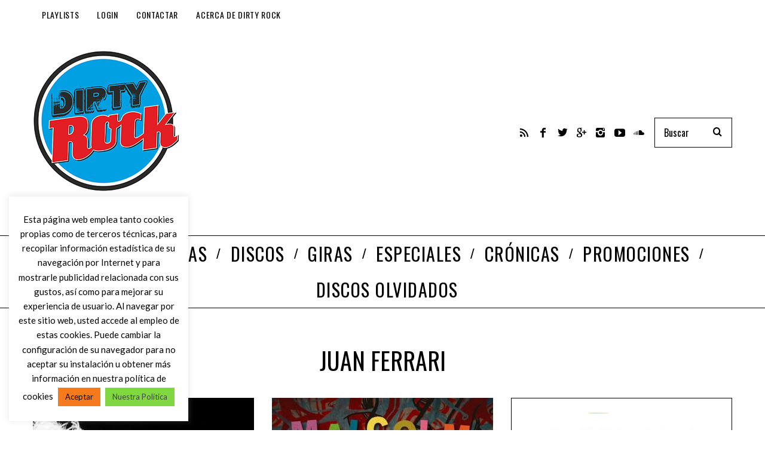

--- FILE ---
content_type: text/html; charset=utf-8
request_url: https://www.google.com/recaptcha/api2/anchor?ar=1&k=6LcyHYYUAAAAABTHQvTWlI1U7nNWfMrolwkxNl3V&co=aHR0cHM6Ly93d3cuZGlydHlyb2NrLmluZm86NDQz&hl=en&v=PoyoqOPhxBO7pBk68S4YbpHZ&size=invisible&anchor-ms=20000&execute-ms=30000&cb=y9e82qam7n2l
body_size: 48946
content:
<!DOCTYPE HTML><html dir="ltr" lang="en"><head><meta http-equiv="Content-Type" content="text/html; charset=UTF-8">
<meta http-equiv="X-UA-Compatible" content="IE=edge">
<title>reCAPTCHA</title>
<style type="text/css">
/* cyrillic-ext */
@font-face {
  font-family: 'Roboto';
  font-style: normal;
  font-weight: 400;
  font-stretch: 100%;
  src: url(//fonts.gstatic.com/s/roboto/v48/KFO7CnqEu92Fr1ME7kSn66aGLdTylUAMa3GUBHMdazTgWw.woff2) format('woff2');
  unicode-range: U+0460-052F, U+1C80-1C8A, U+20B4, U+2DE0-2DFF, U+A640-A69F, U+FE2E-FE2F;
}
/* cyrillic */
@font-face {
  font-family: 'Roboto';
  font-style: normal;
  font-weight: 400;
  font-stretch: 100%;
  src: url(//fonts.gstatic.com/s/roboto/v48/KFO7CnqEu92Fr1ME7kSn66aGLdTylUAMa3iUBHMdazTgWw.woff2) format('woff2');
  unicode-range: U+0301, U+0400-045F, U+0490-0491, U+04B0-04B1, U+2116;
}
/* greek-ext */
@font-face {
  font-family: 'Roboto';
  font-style: normal;
  font-weight: 400;
  font-stretch: 100%;
  src: url(//fonts.gstatic.com/s/roboto/v48/KFO7CnqEu92Fr1ME7kSn66aGLdTylUAMa3CUBHMdazTgWw.woff2) format('woff2');
  unicode-range: U+1F00-1FFF;
}
/* greek */
@font-face {
  font-family: 'Roboto';
  font-style: normal;
  font-weight: 400;
  font-stretch: 100%;
  src: url(//fonts.gstatic.com/s/roboto/v48/KFO7CnqEu92Fr1ME7kSn66aGLdTylUAMa3-UBHMdazTgWw.woff2) format('woff2');
  unicode-range: U+0370-0377, U+037A-037F, U+0384-038A, U+038C, U+038E-03A1, U+03A3-03FF;
}
/* math */
@font-face {
  font-family: 'Roboto';
  font-style: normal;
  font-weight: 400;
  font-stretch: 100%;
  src: url(//fonts.gstatic.com/s/roboto/v48/KFO7CnqEu92Fr1ME7kSn66aGLdTylUAMawCUBHMdazTgWw.woff2) format('woff2');
  unicode-range: U+0302-0303, U+0305, U+0307-0308, U+0310, U+0312, U+0315, U+031A, U+0326-0327, U+032C, U+032F-0330, U+0332-0333, U+0338, U+033A, U+0346, U+034D, U+0391-03A1, U+03A3-03A9, U+03B1-03C9, U+03D1, U+03D5-03D6, U+03F0-03F1, U+03F4-03F5, U+2016-2017, U+2034-2038, U+203C, U+2040, U+2043, U+2047, U+2050, U+2057, U+205F, U+2070-2071, U+2074-208E, U+2090-209C, U+20D0-20DC, U+20E1, U+20E5-20EF, U+2100-2112, U+2114-2115, U+2117-2121, U+2123-214F, U+2190, U+2192, U+2194-21AE, U+21B0-21E5, U+21F1-21F2, U+21F4-2211, U+2213-2214, U+2216-22FF, U+2308-230B, U+2310, U+2319, U+231C-2321, U+2336-237A, U+237C, U+2395, U+239B-23B7, U+23D0, U+23DC-23E1, U+2474-2475, U+25AF, U+25B3, U+25B7, U+25BD, U+25C1, U+25CA, U+25CC, U+25FB, U+266D-266F, U+27C0-27FF, U+2900-2AFF, U+2B0E-2B11, U+2B30-2B4C, U+2BFE, U+3030, U+FF5B, U+FF5D, U+1D400-1D7FF, U+1EE00-1EEFF;
}
/* symbols */
@font-face {
  font-family: 'Roboto';
  font-style: normal;
  font-weight: 400;
  font-stretch: 100%;
  src: url(//fonts.gstatic.com/s/roboto/v48/KFO7CnqEu92Fr1ME7kSn66aGLdTylUAMaxKUBHMdazTgWw.woff2) format('woff2');
  unicode-range: U+0001-000C, U+000E-001F, U+007F-009F, U+20DD-20E0, U+20E2-20E4, U+2150-218F, U+2190, U+2192, U+2194-2199, U+21AF, U+21E6-21F0, U+21F3, U+2218-2219, U+2299, U+22C4-22C6, U+2300-243F, U+2440-244A, U+2460-24FF, U+25A0-27BF, U+2800-28FF, U+2921-2922, U+2981, U+29BF, U+29EB, U+2B00-2BFF, U+4DC0-4DFF, U+FFF9-FFFB, U+10140-1018E, U+10190-1019C, U+101A0, U+101D0-101FD, U+102E0-102FB, U+10E60-10E7E, U+1D2C0-1D2D3, U+1D2E0-1D37F, U+1F000-1F0FF, U+1F100-1F1AD, U+1F1E6-1F1FF, U+1F30D-1F30F, U+1F315, U+1F31C, U+1F31E, U+1F320-1F32C, U+1F336, U+1F378, U+1F37D, U+1F382, U+1F393-1F39F, U+1F3A7-1F3A8, U+1F3AC-1F3AF, U+1F3C2, U+1F3C4-1F3C6, U+1F3CA-1F3CE, U+1F3D4-1F3E0, U+1F3ED, U+1F3F1-1F3F3, U+1F3F5-1F3F7, U+1F408, U+1F415, U+1F41F, U+1F426, U+1F43F, U+1F441-1F442, U+1F444, U+1F446-1F449, U+1F44C-1F44E, U+1F453, U+1F46A, U+1F47D, U+1F4A3, U+1F4B0, U+1F4B3, U+1F4B9, U+1F4BB, U+1F4BF, U+1F4C8-1F4CB, U+1F4D6, U+1F4DA, U+1F4DF, U+1F4E3-1F4E6, U+1F4EA-1F4ED, U+1F4F7, U+1F4F9-1F4FB, U+1F4FD-1F4FE, U+1F503, U+1F507-1F50B, U+1F50D, U+1F512-1F513, U+1F53E-1F54A, U+1F54F-1F5FA, U+1F610, U+1F650-1F67F, U+1F687, U+1F68D, U+1F691, U+1F694, U+1F698, U+1F6AD, U+1F6B2, U+1F6B9-1F6BA, U+1F6BC, U+1F6C6-1F6CF, U+1F6D3-1F6D7, U+1F6E0-1F6EA, U+1F6F0-1F6F3, U+1F6F7-1F6FC, U+1F700-1F7FF, U+1F800-1F80B, U+1F810-1F847, U+1F850-1F859, U+1F860-1F887, U+1F890-1F8AD, U+1F8B0-1F8BB, U+1F8C0-1F8C1, U+1F900-1F90B, U+1F93B, U+1F946, U+1F984, U+1F996, U+1F9E9, U+1FA00-1FA6F, U+1FA70-1FA7C, U+1FA80-1FA89, U+1FA8F-1FAC6, U+1FACE-1FADC, U+1FADF-1FAE9, U+1FAF0-1FAF8, U+1FB00-1FBFF;
}
/* vietnamese */
@font-face {
  font-family: 'Roboto';
  font-style: normal;
  font-weight: 400;
  font-stretch: 100%;
  src: url(//fonts.gstatic.com/s/roboto/v48/KFO7CnqEu92Fr1ME7kSn66aGLdTylUAMa3OUBHMdazTgWw.woff2) format('woff2');
  unicode-range: U+0102-0103, U+0110-0111, U+0128-0129, U+0168-0169, U+01A0-01A1, U+01AF-01B0, U+0300-0301, U+0303-0304, U+0308-0309, U+0323, U+0329, U+1EA0-1EF9, U+20AB;
}
/* latin-ext */
@font-face {
  font-family: 'Roboto';
  font-style: normal;
  font-weight: 400;
  font-stretch: 100%;
  src: url(//fonts.gstatic.com/s/roboto/v48/KFO7CnqEu92Fr1ME7kSn66aGLdTylUAMa3KUBHMdazTgWw.woff2) format('woff2');
  unicode-range: U+0100-02BA, U+02BD-02C5, U+02C7-02CC, U+02CE-02D7, U+02DD-02FF, U+0304, U+0308, U+0329, U+1D00-1DBF, U+1E00-1E9F, U+1EF2-1EFF, U+2020, U+20A0-20AB, U+20AD-20C0, U+2113, U+2C60-2C7F, U+A720-A7FF;
}
/* latin */
@font-face {
  font-family: 'Roboto';
  font-style: normal;
  font-weight: 400;
  font-stretch: 100%;
  src: url(//fonts.gstatic.com/s/roboto/v48/KFO7CnqEu92Fr1ME7kSn66aGLdTylUAMa3yUBHMdazQ.woff2) format('woff2');
  unicode-range: U+0000-00FF, U+0131, U+0152-0153, U+02BB-02BC, U+02C6, U+02DA, U+02DC, U+0304, U+0308, U+0329, U+2000-206F, U+20AC, U+2122, U+2191, U+2193, U+2212, U+2215, U+FEFF, U+FFFD;
}
/* cyrillic-ext */
@font-face {
  font-family: 'Roboto';
  font-style: normal;
  font-weight: 500;
  font-stretch: 100%;
  src: url(//fonts.gstatic.com/s/roboto/v48/KFO7CnqEu92Fr1ME7kSn66aGLdTylUAMa3GUBHMdazTgWw.woff2) format('woff2');
  unicode-range: U+0460-052F, U+1C80-1C8A, U+20B4, U+2DE0-2DFF, U+A640-A69F, U+FE2E-FE2F;
}
/* cyrillic */
@font-face {
  font-family: 'Roboto';
  font-style: normal;
  font-weight: 500;
  font-stretch: 100%;
  src: url(//fonts.gstatic.com/s/roboto/v48/KFO7CnqEu92Fr1ME7kSn66aGLdTylUAMa3iUBHMdazTgWw.woff2) format('woff2');
  unicode-range: U+0301, U+0400-045F, U+0490-0491, U+04B0-04B1, U+2116;
}
/* greek-ext */
@font-face {
  font-family: 'Roboto';
  font-style: normal;
  font-weight: 500;
  font-stretch: 100%;
  src: url(//fonts.gstatic.com/s/roboto/v48/KFO7CnqEu92Fr1ME7kSn66aGLdTylUAMa3CUBHMdazTgWw.woff2) format('woff2');
  unicode-range: U+1F00-1FFF;
}
/* greek */
@font-face {
  font-family: 'Roboto';
  font-style: normal;
  font-weight: 500;
  font-stretch: 100%;
  src: url(//fonts.gstatic.com/s/roboto/v48/KFO7CnqEu92Fr1ME7kSn66aGLdTylUAMa3-UBHMdazTgWw.woff2) format('woff2');
  unicode-range: U+0370-0377, U+037A-037F, U+0384-038A, U+038C, U+038E-03A1, U+03A3-03FF;
}
/* math */
@font-face {
  font-family: 'Roboto';
  font-style: normal;
  font-weight: 500;
  font-stretch: 100%;
  src: url(//fonts.gstatic.com/s/roboto/v48/KFO7CnqEu92Fr1ME7kSn66aGLdTylUAMawCUBHMdazTgWw.woff2) format('woff2');
  unicode-range: U+0302-0303, U+0305, U+0307-0308, U+0310, U+0312, U+0315, U+031A, U+0326-0327, U+032C, U+032F-0330, U+0332-0333, U+0338, U+033A, U+0346, U+034D, U+0391-03A1, U+03A3-03A9, U+03B1-03C9, U+03D1, U+03D5-03D6, U+03F0-03F1, U+03F4-03F5, U+2016-2017, U+2034-2038, U+203C, U+2040, U+2043, U+2047, U+2050, U+2057, U+205F, U+2070-2071, U+2074-208E, U+2090-209C, U+20D0-20DC, U+20E1, U+20E5-20EF, U+2100-2112, U+2114-2115, U+2117-2121, U+2123-214F, U+2190, U+2192, U+2194-21AE, U+21B0-21E5, U+21F1-21F2, U+21F4-2211, U+2213-2214, U+2216-22FF, U+2308-230B, U+2310, U+2319, U+231C-2321, U+2336-237A, U+237C, U+2395, U+239B-23B7, U+23D0, U+23DC-23E1, U+2474-2475, U+25AF, U+25B3, U+25B7, U+25BD, U+25C1, U+25CA, U+25CC, U+25FB, U+266D-266F, U+27C0-27FF, U+2900-2AFF, U+2B0E-2B11, U+2B30-2B4C, U+2BFE, U+3030, U+FF5B, U+FF5D, U+1D400-1D7FF, U+1EE00-1EEFF;
}
/* symbols */
@font-face {
  font-family: 'Roboto';
  font-style: normal;
  font-weight: 500;
  font-stretch: 100%;
  src: url(//fonts.gstatic.com/s/roboto/v48/KFO7CnqEu92Fr1ME7kSn66aGLdTylUAMaxKUBHMdazTgWw.woff2) format('woff2');
  unicode-range: U+0001-000C, U+000E-001F, U+007F-009F, U+20DD-20E0, U+20E2-20E4, U+2150-218F, U+2190, U+2192, U+2194-2199, U+21AF, U+21E6-21F0, U+21F3, U+2218-2219, U+2299, U+22C4-22C6, U+2300-243F, U+2440-244A, U+2460-24FF, U+25A0-27BF, U+2800-28FF, U+2921-2922, U+2981, U+29BF, U+29EB, U+2B00-2BFF, U+4DC0-4DFF, U+FFF9-FFFB, U+10140-1018E, U+10190-1019C, U+101A0, U+101D0-101FD, U+102E0-102FB, U+10E60-10E7E, U+1D2C0-1D2D3, U+1D2E0-1D37F, U+1F000-1F0FF, U+1F100-1F1AD, U+1F1E6-1F1FF, U+1F30D-1F30F, U+1F315, U+1F31C, U+1F31E, U+1F320-1F32C, U+1F336, U+1F378, U+1F37D, U+1F382, U+1F393-1F39F, U+1F3A7-1F3A8, U+1F3AC-1F3AF, U+1F3C2, U+1F3C4-1F3C6, U+1F3CA-1F3CE, U+1F3D4-1F3E0, U+1F3ED, U+1F3F1-1F3F3, U+1F3F5-1F3F7, U+1F408, U+1F415, U+1F41F, U+1F426, U+1F43F, U+1F441-1F442, U+1F444, U+1F446-1F449, U+1F44C-1F44E, U+1F453, U+1F46A, U+1F47D, U+1F4A3, U+1F4B0, U+1F4B3, U+1F4B9, U+1F4BB, U+1F4BF, U+1F4C8-1F4CB, U+1F4D6, U+1F4DA, U+1F4DF, U+1F4E3-1F4E6, U+1F4EA-1F4ED, U+1F4F7, U+1F4F9-1F4FB, U+1F4FD-1F4FE, U+1F503, U+1F507-1F50B, U+1F50D, U+1F512-1F513, U+1F53E-1F54A, U+1F54F-1F5FA, U+1F610, U+1F650-1F67F, U+1F687, U+1F68D, U+1F691, U+1F694, U+1F698, U+1F6AD, U+1F6B2, U+1F6B9-1F6BA, U+1F6BC, U+1F6C6-1F6CF, U+1F6D3-1F6D7, U+1F6E0-1F6EA, U+1F6F0-1F6F3, U+1F6F7-1F6FC, U+1F700-1F7FF, U+1F800-1F80B, U+1F810-1F847, U+1F850-1F859, U+1F860-1F887, U+1F890-1F8AD, U+1F8B0-1F8BB, U+1F8C0-1F8C1, U+1F900-1F90B, U+1F93B, U+1F946, U+1F984, U+1F996, U+1F9E9, U+1FA00-1FA6F, U+1FA70-1FA7C, U+1FA80-1FA89, U+1FA8F-1FAC6, U+1FACE-1FADC, U+1FADF-1FAE9, U+1FAF0-1FAF8, U+1FB00-1FBFF;
}
/* vietnamese */
@font-face {
  font-family: 'Roboto';
  font-style: normal;
  font-weight: 500;
  font-stretch: 100%;
  src: url(//fonts.gstatic.com/s/roboto/v48/KFO7CnqEu92Fr1ME7kSn66aGLdTylUAMa3OUBHMdazTgWw.woff2) format('woff2');
  unicode-range: U+0102-0103, U+0110-0111, U+0128-0129, U+0168-0169, U+01A0-01A1, U+01AF-01B0, U+0300-0301, U+0303-0304, U+0308-0309, U+0323, U+0329, U+1EA0-1EF9, U+20AB;
}
/* latin-ext */
@font-face {
  font-family: 'Roboto';
  font-style: normal;
  font-weight: 500;
  font-stretch: 100%;
  src: url(//fonts.gstatic.com/s/roboto/v48/KFO7CnqEu92Fr1ME7kSn66aGLdTylUAMa3KUBHMdazTgWw.woff2) format('woff2');
  unicode-range: U+0100-02BA, U+02BD-02C5, U+02C7-02CC, U+02CE-02D7, U+02DD-02FF, U+0304, U+0308, U+0329, U+1D00-1DBF, U+1E00-1E9F, U+1EF2-1EFF, U+2020, U+20A0-20AB, U+20AD-20C0, U+2113, U+2C60-2C7F, U+A720-A7FF;
}
/* latin */
@font-face {
  font-family: 'Roboto';
  font-style: normal;
  font-weight: 500;
  font-stretch: 100%;
  src: url(//fonts.gstatic.com/s/roboto/v48/KFO7CnqEu92Fr1ME7kSn66aGLdTylUAMa3yUBHMdazQ.woff2) format('woff2');
  unicode-range: U+0000-00FF, U+0131, U+0152-0153, U+02BB-02BC, U+02C6, U+02DA, U+02DC, U+0304, U+0308, U+0329, U+2000-206F, U+20AC, U+2122, U+2191, U+2193, U+2212, U+2215, U+FEFF, U+FFFD;
}
/* cyrillic-ext */
@font-face {
  font-family: 'Roboto';
  font-style: normal;
  font-weight: 900;
  font-stretch: 100%;
  src: url(//fonts.gstatic.com/s/roboto/v48/KFO7CnqEu92Fr1ME7kSn66aGLdTylUAMa3GUBHMdazTgWw.woff2) format('woff2');
  unicode-range: U+0460-052F, U+1C80-1C8A, U+20B4, U+2DE0-2DFF, U+A640-A69F, U+FE2E-FE2F;
}
/* cyrillic */
@font-face {
  font-family: 'Roboto';
  font-style: normal;
  font-weight: 900;
  font-stretch: 100%;
  src: url(//fonts.gstatic.com/s/roboto/v48/KFO7CnqEu92Fr1ME7kSn66aGLdTylUAMa3iUBHMdazTgWw.woff2) format('woff2');
  unicode-range: U+0301, U+0400-045F, U+0490-0491, U+04B0-04B1, U+2116;
}
/* greek-ext */
@font-face {
  font-family: 'Roboto';
  font-style: normal;
  font-weight: 900;
  font-stretch: 100%;
  src: url(//fonts.gstatic.com/s/roboto/v48/KFO7CnqEu92Fr1ME7kSn66aGLdTylUAMa3CUBHMdazTgWw.woff2) format('woff2');
  unicode-range: U+1F00-1FFF;
}
/* greek */
@font-face {
  font-family: 'Roboto';
  font-style: normal;
  font-weight: 900;
  font-stretch: 100%;
  src: url(//fonts.gstatic.com/s/roboto/v48/KFO7CnqEu92Fr1ME7kSn66aGLdTylUAMa3-UBHMdazTgWw.woff2) format('woff2');
  unicode-range: U+0370-0377, U+037A-037F, U+0384-038A, U+038C, U+038E-03A1, U+03A3-03FF;
}
/* math */
@font-face {
  font-family: 'Roboto';
  font-style: normal;
  font-weight: 900;
  font-stretch: 100%;
  src: url(//fonts.gstatic.com/s/roboto/v48/KFO7CnqEu92Fr1ME7kSn66aGLdTylUAMawCUBHMdazTgWw.woff2) format('woff2');
  unicode-range: U+0302-0303, U+0305, U+0307-0308, U+0310, U+0312, U+0315, U+031A, U+0326-0327, U+032C, U+032F-0330, U+0332-0333, U+0338, U+033A, U+0346, U+034D, U+0391-03A1, U+03A3-03A9, U+03B1-03C9, U+03D1, U+03D5-03D6, U+03F0-03F1, U+03F4-03F5, U+2016-2017, U+2034-2038, U+203C, U+2040, U+2043, U+2047, U+2050, U+2057, U+205F, U+2070-2071, U+2074-208E, U+2090-209C, U+20D0-20DC, U+20E1, U+20E5-20EF, U+2100-2112, U+2114-2115, U+2117-2121, U+2123-214F, U+2190, U+2192, U+2194-21AE, U+21B0-21E5, U+21F1-21F2, U+21F4-2211, U+2213-2214, U+2216-22FF, U+2308-230B, U+2310, U+2319, U+231C-2321, U+2336-237A, U+237C, U+2395, U+239B-23B7, U+23D0, U+23DC-23E1, U+2474-2475, U+25AF, U+25B3, U+25B7, U+25BD, U+25C1, U+25CA, U+25CC, U+25FB, U+266D-266F, U+27C0-27FF, U+2900-2AFF, U+2B0E-2B11, U+2B30-2B4C, U+2BFE, U+3030, U+FF5B, U+FF5D, U+1D400-1D7FF, U+1EE00-1EEFF;
}
/* symbols */
@font-face {
  font-family: 'Roboto';
  font-style: normal;
  font-weight: 900;
  font-stretch: 100%;
  src: url(//fonts.gstatic.com/s/roboto/v48/KFO7CnqEu92Fr1ME7kSn66aGLdTylUAMaxKUBHMdazTgWw.woff2) format('woff2');
  unicode-range: U+0001-000C, U+000E-001F, U+007F-009F, U+20DD-20E0, U+20E2-20E4, U+2150-218F, U+2190, U+2192, U+2194-2199, U+21AF, U+21E6-21F0, U+21F3, U+2218-2219, U+2299, U+22C4-22C6, U+2300-243F, U+2440-244A, U+2460-24FF, U+25A0-27BF, U+2800-28FF, U+2921-2922, U+2981, U+29BF, U+29EB, U+2B00-2BFF, U+4DC0-4DFF, U+FFF9-FFFB, U+10140-1018E, U+10190-1019C, U+101A0, U+101D0-101FD, U+102E0-102FB, U+10E60-10E7E, U+1D2C0-1D2D3, U+1D2E0-1D37F, U+1F000-1F0FF, U+1F100-1F1AD, U+1F1E6-1F1FF, U+1F30D-1F30F, U+1F315, U+1F31C, U+1F31E, U+1F320-1F32C, U+1F336, U+1F378, U+1F37D, U+1F382, U+1F393-1F39F, U+1F3A7-1F3A8, U+1F3AC-1F3AF, U+1F3C2, U+1F3C4-1F3C6, U+1F3CA-1F3CE, U+1F3D4-1F3E0, U+1F3ED, U+1F3F1-1F3F3, U+1F3F5-1F3F7, U+1F408, U+1F415, U+1F41F, U+1F426, U+1F43F, U+1F441-1F442, U+1F444, U+1F446-1F449, U+1F44C-1F44E, U+1F453, U+1F46A, U+1F47D, U+1F4A3, U+1F4B0, U+1F4B3, U+1F4B9, U+1F4BB, U+1F4BF, U+1F4C8-1F4CB, U+1F4D6, U+1F4DA, U+1F4DF, U+1F4E3-1F4E6, U+1F4EA-1F4ED, U+1F4F7, U+1F4F9-1F4FB, U+1F4FD-1F4FE, U+1F503, U+1F507-1F50B, U+1F50D, U+1F512-1F513, U+1F53E-1F54A, U+1F54F-1F5FA, U+1F610, U+1F650-1F67F, U+1F687, U+1F68D, U+1F691, U+1F694, U+1F698, U+1F6AD, U+1F6B2, U+1F6B9-1F6BA, U+1F6BC, U+1F6C6-1F6CF, U+1F6D3-1F6D7, U+1F6E0-1F6EA, U+1F6F0-1F6F3, U+1F6F7-1F6FC, U+1F700-1F7FF, U+1F800-1F80B, U+1F810-1F847, U+1F850-1F859, U+1F860-1F887, U+1F890-1F8AD, U+1F8B0-1F8BB, U+1F8C0-1F8C1, U+1F900-1F90B, U+1F93B, U+1F946, U+1F984, U+1F996, U+1F9E9, U+1FA00-1FA6F, U+1FA70-1FA7C, U+1FA80-1FA89, U+1FA8F-1FAC6, U+1FACE-1FADC, U+1FADF-1FAE9, U+1FAF0-1FAF8, U+1FB00-1FBFF;
}
/* vietnamese */
@font-face {
  font-family: 'Roboto';
  font-style: normal;
  font-weight: 900;
  font-stretch: 100%;
  src: url(//fonts.gstatic.com/s/roboto/v48/KFO7CnqEu92Fr1ME7kSn66aGLdTylUAMa3OUBHMdazTgWw.woff2) format('woff2');
  unicode-range: U+0102-0103, U+0110-0111, U+0128-0129, U+0168-0169, U+01A0-01A1, U+01AF-01B0, U+0300-0301, U+0303-0304, U+0308-0309, U+0323, U+0329, U+1EA0-1EF9, U+20AB;
}
/* latin-ext */
@font-face {
  font-family: 'Roboto';
  font-style: normal;
  font-weight: 900;
  font-stretch: 100%;
  src: url(//fonts.gstatic.com/s/roboto/v48/KFO7CnqEu92Fr1ME7kSn66aGLdTylUAMa3KUBHMdazTgWw.woff2) format('woff2');
  unicode-range: U+0100-02BA, U+02BD-02C5, U+02C7-02CC, U+02CE-02D7, U+02DD-02FF, U+0304, U+0308, U+0329, U+1D00-1DBF, U+1E00-1E9F, U+1EF2-1EFF, U+2020, U+20A0-20AB, U+20AD-20C0, U+2113, U+2C60-2C7F, U+A720-A7FF;
}
/* latin */
@font-face {
  font-family: 'Roboto';
  font-style: normal;
  font-weight: 900;
  font-stretch: 100%;
  src: url(//fonts.gstatic.com/s/roboto/v48/KFO7CnqEu92Fr1ME7kSn66aGLdTylUAMa3yUBHMdazQ.woff2) format('woff2');
  unicode-range: U+0000-00FF, U+0131, U+0152-0153, U+02BB-02BC, U+02C6, U+02DA, U+02DC, U+0304, U+0308, U+0329, U+2000-206F, U+20AC, U+2122, U+2191, U+2193, U+2212, U+2215, U+FEFF, U+FFFD;
}

</style>
<link rel="stylesheet" type="text/css" href="https://www.gstatic.com/recaptcha/releases/PoyoqOPhxBO7pBk68S4YbpHZ/styles__ltr.css">
<script nonce="vfM8KR7jVEaoxkyosh_kZQ" type="text/javascript">window['__recaptcha_api'] = 'https://www.google.com/recaptcha/api2/';</script>
<script type="text/javascript" src="https://www.gstatic.com/recaptcha/releases/PoyoqOPhxBO7pBk68S4YbpHZ/recaptcha__en.js" nonce="vfM8KR7jVEaoxkyosh_kZQ">
      
    </script></head>
<body><div id="rc-anchor-alert" class="rc-anchor-alert"></div>
<input type="hidden" id="recaptcha-token" value="[base64]">
<script type="text/javascript" nonce="vfM8KR7jVEaoxkyosh_kZQ">
      recaptcha.anchor.Main.init("[\x22ainput\x22,[\x22bgdata\x22,\x22\x22,\[base64]/[base64]/[base64]/ZyhXLGgpOnEoW04sMjEsbF0sVywwKSxoKSxmYWxzZSxmYWxzZSl9Y2F0Y2goayl7RygzNTgsVyk/[base64]/[base64]/[base64]/[base64]/[base64]/[base64]/[base64]/bmV3IEJbT10oRFswXSk6dz09Mj9uZXcgQltPXShEWzBdLERbMV0pOnc9PTM/bmV3IEJbT10oRFswXSxEWzFdLERbMl0pOnc9PTQ/[base64]/[base64]/[base64]/[base64]/[base64]\\u003d\x22,\[base64]\\u003d\\u003d\x22,\[base64]/[base64]/CnR1ZwrgHwo7CkhfDojs5w7zDm2nCkx3Ct8OAw6QsDRkMw7tZKcKuT8K9w7PChHPClwnCnRLDqsOsw5nDu8KEZsOjBMOLw7pgwq0ICXZ5dcOaH8OkwpUNd2xILlgadMK1O05qTQLDksKdwp0uwqEUFRnDk8OuZMOXAsKdw7rDpcKrEjRmw6bCjxdYwqJRE8KIc8K+wp/CqHfCm8O2ecKGwoVaQzHDvcOYw6hSw48Ew67Cr8OvU8K5UwFPTMKvw6nCpMOzwpAcasOZw5bClcK3SmVXdcK+w4UxwqAtV8Ofw4oMw7ceQcOEw6MTwpNvBsO/wr8/[base64]/DnFpgw6fCq8KIc1HDmsO3JsKiwrcGwrjDonoOQDU2K0vCvVx0KsOTwpMpw5JmwpxmwqXCmMObw4h9Vk0aE8Kww5JBSMK+YcOPBTLDpks7w4PChVfDvsKPSmHDjsOdwp7Cpn0/worCicK+a8Oiwq3Di2QYJDvCvsKVw6rCh8KeJidmXQo5YsKDwqjCocKAw4bCg1rDtAHDmsKUw4vDkUhnS8KYe8O2U1FPW8OZwqYiwpI1FC7DlMOocxFrAsK5wrjCtTZMw6lAIkQXHWbCo2TCo8KLw6zDmcOGNjPDgsKSw5zDisKMOgNVLE/CpcORSVXCmjwnwo9rw5oOPF/DgMOsw7hLF3dvLcKcw50DHcKow6xqG1BXOzHDlQQicMOQwqtcwpLCumPCiMO1wqdLdMK5WXp/BUEhwrjDkcOpdMKbw6PDoQFyZWDCm1kRw49Lw4/Cj1d2ZiBbwrfCnA0kWVcXKsOVPMOXw5kLw77CghzDn3ZUw7/Dtx4Bw7DCqwI3GMORwppyw6zDucKWwpvCjsKhaMOCw7/[base64]/w6Z/w47CilJ/GUcLJcOWDyFoQsKoLyzDhQt5SncNwoDCk8OKw6LCtMKDTsOAeMKOUX1Dw690wrLClg4jWcKKd1PDjSnCscKwETPClcK0NsKMIDttb8OkM8KJZXPDphw+woARwqR+Q8O6w7jDgsOBworDtsKSw4kLwpB1w7nCsm7CisO1wqHCjxnDocO/wpYVJMKoFzHDkMOeDcK3M8OUwqrCuhXCi8K/bcKcX0Ysw47DqMKbw5AXA8Kew5/CiC3DlsKUYsOZw5p1w5bCi8OdwqPCnRkdw4ggw7vDucO7GsKvw4LCvsOkZMKDLABdw5tfwo53wpTDixzCicOeNnc0w67Dg8KodRAUw6jCpMOOw59gwrPDs8OCwobDv3JjaXjCpApKwpHDu8OjExLCr8OWV8KVIMOlw7DDrRZpwqrCvRQyV2PDsMOuM0oJbg1/woxCw4FWL8KRMMKWWSUKMRvDrcKUWjE1woMlwrZtQ8KQWk1uwq7DrT5+w4DCu31pwpDCqsKISVR3eVIxKysawoTDh8OAwrZqwqPDv3DDrcKaPMKhDFvDucKQWsK7wrzCvjHChMO4b8KaYE/CqRrDqsOaFwHCsQ3DhsK9VMKZKFMCQFZlN1/CtsKhw60/woNyNid1w5nCqsKww7DDgcKbw7HCrhMPCcOBGwfDtjVrw6rCt8O6YcOHwpLDjAjDosKvwqRUDsKTwpHDg8OfRR0URsKqw6/CkGguW25Sw4LDgsOBw4U+bxPCmsKVw5/DisKdwofCpCsow5tow5TDnTrDj8OKSVlwDHQ1w6tgf8KZw6hYVVrDlsK/wpbDvUEjMsKMKMKtw6oMw55FP8KTCXzDjgYBX8Olw7Bmwr82blpswrI8YXfCrBrDpMKww7BlKcKKKmzDtMOqw6DCnQvCm8Ohw7DCn8OdfcO4LU/CosKJw6jCojIjX0nDlELDo2zDnMKWeH93d8KqEMO8HksLNBorw7JoRwHCqXtZP1F7L8OoZS3CucOAwr/DsDk6AcOSUBTChhrDncKoeURHwpJFDXvCk1QNw7bDjjjDs8KMHwvClMOCwpVjEcOZPcOQWm3CtgUGwqTDvjnCrMOiw6jDpMKuZxtpwrwOw6gxKcKMC8ORwoXCpDl1w7PDrxREw5/DhWHCrVg/wotaRcOCeMKzwq06ajXDljIXAsKwL0rDm8K/w6JNwqxCw5pkwq7DjsKKw4PCs3DDt1EcJsOwTSlMREDDm2hOwqzCoyXCtsKKOREmwpcdE0Yaw7HDksOtZGzCsEoyDMO/ccKANcKCcMO2wpVWw6bDsiMPFlHDskLDmmjCnGpoVsO4w59YLMKPP1oRw4/DpMK6G2ZFacO8F8KDwpTDtSLCigw0An1/[base64]/Dk8Kcw4TDow0Ow75LXmRRIMOLw5XClXEefMK8wrbCu11oFUXCkT4xQ8OaFsKmbznDnsO8R8K9wpVcwrzDsDbCjyp/J0FpJWTCr8OSGFLCocKeLsKINUluGcK+wrFPbsKWw69Gw4fCuD/[base64]/[base64]/[base64]/DrDHDgcOVQh/DqDYfwqgxJcKRAXTDtQHCiFNNRMOEGjnDs0xMw7PDlloUw6DDu1DDglRrw50FcR0HwqIawronfy7DrCF4esOFw6IuwonDosKiKMOmZcKDw6bDm8Oae3JNwrvCkMOxw6Uww5PCk3vDnMOww5t3w491w43Dp8KIw7ggEELCvQAkw745w7DDpMKHwo4cBSp5w44rwq/DoQTCh8K/w497wpkpw4QCd8KNwq7Cvm4xwp0xNUsrw6rDn03CkzB/w44Vw7TCpADCtgjDicODw5JcKMOVw4rDrTMrAsOyw5cgw51HdcKHR8O1w7lFID0zw7trwpgTaTFCwopSw6lFwooBw6InMD0XQytkw5c8BRE5BcO8VUnDhFpRIndCw6thfMK+UFvDpXXDuXxPdHbDs8KZwq9nMkfCllTCi07DjcOpCsOwVMOswpt/BcKbOsKhw5cJwpnDpFJQwqpaHcO0w5rDucO/WcKwWcOrYzbChsKxX8O0w6dOw5ZeF28Ge8KWwrHCu0DDkkfDkUTDsMOLwrN+wopUwo7CkVBeIntfw5RhczzCrSoSYC/ChRvCjmhMITANHBXCmcOkJMOdXMK6w5rClBDDg8KaEsOqw7NUQ8OXa33CkcKiM0pxE8O6UU/DvsKoACXCo8K3wqzDu8OxXcO8OsKrTAJtXhvCisKJMA3DncKXwr7DnsOeZwzCmT4EDcKPHULCnMO5w7A3JMKQw65pHsKBBMKBw5vDu8K9wqjCs8O/w4NzV8KqwqggCXMhwobChMOzJxhffFBwwrUcw6dnJMKpJ8KLwpVeC8KiwoELw6Z1wrDCtE8sw5tEw5AlDk4Vw6jCgBJXbMOVw4pIw5o5w5B/[base64]/DlTTDlh/DsMKxC3hTw73DocO7w6/CmAnCk8KCUMOEw7tgwqcCajZoeMKbw63DlcOQwpvChsKiMMO8bxXDiEJZwrnCv8O/NcK3wrNVwqpEeMOnw518AV7CtcO3wolrHcKYHRDDvMOIczIcKHBdZjvCmGsjbWPCqMKyVxJ1YMKcCMKCw5/DuTHDmsOfwrQfw5zCvU/Dv8KVIzPChsOMTcOKKiDDqDvDnxBRw7tbw7JLw47CnX7DssO7aFTDsMK0FkHDn3TCj3kcwo3Cn0Vlw5w0w7/ClR51wqIBN8KzCMOWw5/[base64]/[base64]/CocOTwp8Kw6s8GQzCkSkHLgDCskvDp8KLK8OAcMOBw5jCkcKhwoNuIcKfw4BsUhfDg8OgY1DCkWRxcFvDpsOEwpTDs8ObwoohwpbCmsKCwqQDw7VQwrMUwo7ClH9Aw5sXw4wEw54SO8OtQMKOasOiw4U8BcK/wo5bVcOpw501wo9FwrgVw6XClsKZGsK7w6TCt0hPwpBWwoJEdyY8wrvDr8Otw6TCo0XDh8OBEcKgw6sGcsORwqRxckjCqMO9w5vChjjCmMOBbMKCw77CvGTCh8KIw786wp3DqGJgegpWasOMwpUzwrTCnMKGR8O4wozCn8KdwrjCi8OIKy8/GcKILsKaThoYLGnCqCF4w4MLE3LDvcKjG8OIC8KZwrcqwpvCkBB/w5fCqsKERsO2czPDm8KmwqZbUgrCicKOc2x4w7YPeMOaw6IMw4/Chx/ChgvCigHDscOmIcKYwprDiSXClMKhw63DlkhVCMKcAMKNw4/Dm0HDjcO6OsKQw5vDlcOmEnVVw4/Cr3nDoknCrFBCAMKmLnhbA8KYw6HDucKOaU7ChxLDtCfDtsKmw7lxw4o3ZcKYwqnDusOvw5t4w5xLEsKWIHhZw7Q0UlfCnsONbMOTwoHCiToJGwDDmQvDqsKxwo/ClcOhwpTDmysNw7XDiU7CqcOrw6sSwqjCqTBKVcKJHcKyw6TCu8K7IRXCkUhXw4jCoMOvwoRcw57DolrDgcOqfQoGCiEddA0QcsKUw7DCjnN6acOXw4sdGsOefxXCnMOOw5rDncOSwrJgQV40BSlsTTdCbsOMw6QTGwHCpMO/[base64]/[base64]/CqMK8dcKLwr5TPBZ7MCg6fMKDGQVQUyPDpjpWGCJawovCtgzCg8KQw4jCgMONw54bARTCiMKYw4YMRSHDscOeXRlHwpUpfGl7GsKqworDi8KWwoJVw50lHjrColgPEsKCw4wHR8Ozw7c2wpZdVsKcwq8rHiE7w6Rud8K6w6dlwpTClcKNIlHCjMKRRTkVw54/w6EcaCzCt8OmO17DtiQZGCoTWQ0Ywr9qbxLDjT7DgcKEJjFjKsK2J8KMwrlgawjDjEHCuXIswrMWYWDDk8O3wrnDui7Du8OOfMOsw4MHDDd/LhbDmBN9wqXDqMO+VSPCusKHCAx0E8Ozw7HCu8Kmw4DDmxbDq8OjdGLCisKJwp8NwrnCkU7ChcKfdcK6w5E8FjIowqHCnEtOdU/CkxonEkMWw7AXwrbDvcONw6pXMAMkamoGwrbCnljCrmFpM8K7FXfDosOrZBvDhh7DrsKbchl6eMK2wo/DqWwKw5zCs8O7TcOMw53ClcOsw6ZHw6DCs8O8YG/[base64]/[base64]/CpMKCASzDqsKuL3JUbnnDmEZ/[base64]/DikoARsOfw7YGLsOeNBMJwoJIM2nDscO4YcK5wpDDhETCvTFnwrsuTcKrwr/DmEh1bsOrwrBEMcOSwroBw6HDicK4NyfCnMKuY0LDrDQ6w60ybsOBc8O4UcKBwroow47CnXxKw5kWw6kBw5QHwq5GVsKeI1FKwotywqcQKRbCiMKtw5TCkBFHw4pyf8Ocw7XCvcK1GBF5w7PCpmbDnj/DsMKDbRg2wpXCl3M6wr/Cm1hda0nCrsO+wphNw4jChsOxwrp6wpVBIMKKw6jCrkPDgsOkw7rCk8O1wrdnwpUVIx3DsRJrwqxow45LKTvCgGofH8O3DjY1TmHDvcKHwqfCnFXDrsOPwrl0O8KrZsKMwrUPw7/[base64]/Cs8KpwrU/GgklwrvClcKtdxbCsWVHw43Cs09AL8OsKMOkw6hFw5VyUglJwrnCjibDmcKoIExXZ0QEfT3ClMK3CGXDvT3ClE0zRMO1wonDnMKIWxw/wq8BwoHCljY7X0/CsQsAw594wrVFaU4xP8KqwqnCpMKywrhRw7nDp8KicS3CosO/wr8bw4bCu3bDmsOJRzLDgMKqw71ewqUswpDCgsOtwoc1wrfDrUXDqsOaw5FNORnCsMOHO1TDmUIfRVzCusOWI8KgXsO7w64mH8K6w7MrGFNhfHHCtAMvBRVZw79sd1AWDz0pF38gw5o0w7o5woIswrLDpDsDw5F5w659YsOIw7wGEMK/D8OewpRZw7VMaX4Swr9IIMKQw5l5wqTCiChCwqc2bsKOUA9cwpDCjMO4cMObwoIKczc/JMOaKF3DkEJ2wo7Dp8KhP3bCjkfCm8OVHsOpZsKZZ8K1w5vCoXZkwocawoDCvVLDmMK9TMONwp7DmcKow4UYwpUBw58fHx/ChMKYA8KaKcOhVFHDg3nDmsOMw6rDvVdMwo91woTCusK/woJjw7XDpsKdVcK0WcKmPMKEEErDnlpiw5nDmE10fTvCkMOTXmB9P8O3LsKrw7dkQmzDo8KJJcOEawHDjlXDlsK2w5zCvFVSwpk/wrl8w4LDogvCjMKjEwwCwqwdwq/[base64]/DgcK2YcKNw5J+w55gB8OOw7I/wozClSYBXwkCw5hOw7lpHAYqRcOkwr7DkMK6wrDCrHPDo0Y8d8KER8OfE8OHw7fDgsKASB/DhUVtFw3DocOUDcO4DkolTMKsK0bDpcKDDsOhwrvDscO0bsKOwrHDrzvDjXXCvhrCm8KOwpbDvMKGFVE+O2p0QBrCu8OQw5vCo8OXwpXDqcOYGMKsBDdxIHw3wpIEQMOFIgbDm8Kfwol1w7zCmkUswpTCqcK/[base64]/Dr2lAw68mwrMuVMKTGcKCaSwWA8KIw5bCnzpXTHjDq8OMfDhhCMKZSTkVwoVZE3TDn8KSM8KZZjvCplTCrlAREcORwpsKdVAIf37DlsOpO1/Dj8OTw7x9HcK5wqrDk8OWSsOWT8OMwpfCpsKxwoHDnApCw5rCl8KXZsKSRsKOVcKwPlnCu0DDgMOoSsOkMjk/woBNw6LCqVTCo0gJKcOrECTCuQkZwqc8EmPCvSnCsk3CjG/DrsOiw5zDrsOBwrXCiRvDuUjDjMOJwolaAcK2w4cXw5TCvUtHwqwJGRDDnFbDn8KVwoEWEHrCjG/DgcOKYVrCo04kJwA5woU8VMKew7vCuMK3asKuP2dpXzgvwroXw5PCk8OeC2ZCZsKww5kzw657TnIQW3PDrMOMcwMIfyvDgcOwwp/DglTCqMOdfR9HDFbDmMOTEDXCjsOew7XDlAfDjy8YfsKmw6pqw4jDpAcHwq3DmwpgDsO4w4pRw7Maw7ZHBsOAMcKcIcKyfMKqwqhZwrQpw6FTb8OdPsK7L8KQw6PCvcKWwrHDhkVZw4/DuGoMIcOLCsKAPsKXC8OgE3BiU8OQw43DksK+wpHCtMKxWFlFWcK1W2Zxwr7Dv8KvwqvCssKtBMOfNQZVSQAmcGJFUMOxS8KbwqXClsKSwqomw7nCtsO/w7FhZsOcSsO1fsOPw7AAw4TCrMOKwrPDrMKmwp1fOWvCgnvCh8O5cUnCvMKlw7nDphTDhhfCtsKKwoBVJ8OUFsORwp3CnWzDjUl/wp3DucOKTsK3w7jDuMOCw6AjNcKuw4/DkMOWdMO3wrpdN8OTbCLCkMKsw6/CgGQawqTDjMOQbm/DnybDtsKVw5g3w6Z5LMOSw5ZoasKuYBXCp8O8KR3CjUDDvS9xNMOaREHDoWjCiQzDliHCt1TDkGwNbMOQf8KCwo3Cm8Kjw4fDp1jDpl/CnWbCoMKXw79ePC/DoxPCkjXCl8ORKMOmw7Ikw5kLA8OAa2N6wp5rFEcJwp7CmMOEWsKHKCLCuHLCscOGwobCqwR4w4XDm1jDuXoTOhXClHEETETDhcOgMsKGw6EEwolAwqMvQW5XDnDDksONw7XDqz9twqXCr2TDgEbDjMO/w5JJdDJyYMKSw73Du8OQQ8K3w7VWwrFVw49lE8K/wpdEw5gCwqdYCsOSNAlcdsKVw6kqwovDlsOawoMOw4bDvA7DsT7Cg8ODHmdcAMO8X8KZMlQww6l3wpJhw54awpgVwo3CqwLDvcOTG8Kww5FPw4vCo8KAdMKOw6XDoQV/TFDDhDDChsK6PsKuEcO7MztLwok9w7fDiFIswprDoVtnY8OXVFjCnMOAKcOaZVlGOMKcw4Icw5Vgw6TDhz7DhA1swoEaP2nCvsOKwovDj8Kwwr9tTXoAw6EwwqPDqMOOw70uwqw/wpbCjUYjw4tVw5Bawoohw45fw6TCmMKbMFPCkiVbwot3SCI8wrzCgsOOJ8K5LHnDrcOVeMKHwo7DgcOhL8KQw6zCicOuwpBIw4EbNsKaw7gFwostJA9ENHhcP8KzWx7CpsKnK8K/NcOBwrJUw69TfF8vSsOww5HCiXoeDsK8w5fClcO0wo3CnSkfwo/CvW1dwpM7w5xYw6/CusO1wqsOd8KwPg8RfTHCogw7w6BhP39Kw4DCmcKMw4nCuic5w5DChcOnKCHCqMO3w7rDosOUwqrCt3TDt8KqVcOpT8OhwprCrsK1w7nClsKjw6TClcKWwpxnUQ4fwofDt0fCrAd/WcKXOMKRwrnCk8Ogw6cLwobCu8Kpw54EUAFSFw58w6VWw4rDpsOHP8KoBw7DjsKDwpXDp8KYOcKkZsKdR8Kkf8O/VlDColvCrh3DiXvCpMO1DSTDhmzDncKCw6UMwprCij5swqTCs8OSa8KYPXpNDw51w5Z7EMOew6PDlCYABcOZw4Zxw4EjFmvCsl1PK2gQNg7Chz9kXzjDpw7DnH9Dw5vDiEh+w4/CksK1Un0VwpzCosKuwoFQw6l6w7JAXsOjw77CqAfDrGLCj0lrw5HDl2PDqcKjwr0UwrsCacK9wq/[base64]/DkyzCssOCLlXDqcORwo7DmcKIBwsGwoDCtMOYw5fCu3/Clx4CSiF3CMKGLMOVD8O7VsKcwptGwqLCv8K3DsKcZR/DvQoHw7QZSMKpwp7DmsKzwo4Jwp1XQ3jCiXrDny/[base64]/[base64]/CnmvCi8Oqw5bDpsKxIkcmwr/[base64]/[base64]/[base64]/CqnJ2J8OwQl/[base64]/[base64]/DrsOKw4fClcKMcEpxwqVrZj10w4vDgEXCjFpvQcOIV1rDp3fDvsKtwpPDsCg0w6jCpsONw5MRYsKXwo3Dqz7Dp1LDrDA/wobDs0DCmVMxBMOpPsKKwpDDpwXDqCfDj8Krw7A6wol3LMO4w7Q0w54PQcONwowgDcOUVHsnM8O6BcODdQFAw701wobCusOgwpBkwq3CqBvDrQRQSTHCjXvDsMK9w65wwqPDoSHDrB0ewoXDv8Klw4PCqyo9wpHDql7CvcOiRcOsw5XDmsKYw7HCmWlpwqB/wpzDtcKuH8KBwpjClxIKFSZDQMKYwolsenQ3wo51NMKMw7fCnMKoATXDr8KcXsKEYMOHHxAJw5PDtMKaR1/Cs8KhFFzCksKcacK+wooCRirCpsKowobDj8OGV8Kxw7s6w7xSKDI9FHVKw6DCosOuQ21NAsOvw7fCk8KxwqZpwqLCoW1PMsOrw75hMUfCqcO3w4bCmCjDvDbCnsKkw5NsAi1nw7tFw7TDucKTwopCwqzDiX0gwo7CmcKNAUF1wrtRw4U7w6sAwpEnBMO/[base64]/L8OlIsKyBQnCrMKfTsK+w6Btw4HCiBIowpQeNyPDsi9mwoYsBRoTS3rCm8KJwozDn8OMcHFRwrzCuG0+F8OoBiAHw7Erw5fDjEvCo3rCskTCsMO5w4gCw41zw6LCiMK+WMKLWH7CucO7wrNaw7EVw4kOwrkSw7oiwqUZwoY/CnRhw4seFHUSVRvCr0QVwobDjsOiwrPDgcKWdMO2asO2w7Nkwq5YWErCozkTA1QAwrnDvA5Cw7HDl8K0w6Q/[base64]/Dr05JwqTDsn53U8KTwrF8wr7CnQ/CglBbXTUbw5/Dh8Omw7N1wqMfw5jDjMKrKRHDrcKnwrxlwpMvNcO+bAnCr8OAwprCr8OLwozDik4ow6XDqDUjw6c8fgHCp8OEdnJoCX1lO8OqEcOPAWplGsKvw7rDuWBRwroiOG/DvHdRwqTClCXDk8KODUVgw5nCiCQOw6DDoFhNWV3DqgjCrDnCsMOIw6LDtMKIQn7DiBLDusOdAyluw4rCgnZawroyUsKIBsOSRVJUwoJZcMK5Bmw7wpUiwp/Ch8KJCcO+Wy3CpgnCi3fDiXPDk8Omw7vDocOXwp14AMKdCjBbInchGAvCvh/CggnCuXzDkVgqJ8K+EsK9wpzChgHDgXLDksKBYi3DlMKxBcOlw4nCmMOhZcK6G8KGw4NGJkMRwpTCiHHCgMOmw7jCqxTDpXPDhysbwrPCi8OGw5NLXMK4wrTCkS3Dh8KKOFnDicKMwrE+ZmB9E8KwYFY/[base64]/wo0RM8OZYcKewqgLVx3CosKAwoLDlsKyw53Cu8KxWgXCsMKHRMKHw6IyQ3R/[base64]/w4PDriwqwpXDtcOfWMK3wqJ3CncIw4ldwqjCo8KowrzCkQ7DqcOYQETCn8OqwqnDjVpIwpJTwq50dcKmw5lIwpjCqgEPbQxtwqjDmmzCknIcwpwEwqrDjcKnEMKpwodSw6FOVcOnw7xfwpIdw6zDqkrCu8Kgw55bFh0/w6JiQhjDo2PClwlRHl5+w7RIQExYwo1kOMOcWMOQwpnDrDPCrsKuw57Dm8ONwroicTfCsUFpwrILY8OZwovCi2NfGGzCocKfYMOeAjFyw7DCjXHDvnkfwoQfw6fCvcOXFAR/[base64]/FQk3L8OZwrTCiQHDlcKrLDpTw4QZw57Ch1HDnFtSNMOZwrzCjcOqP1nDvcKHQTfDo8OgTSbClcOqRkvClEg1M8KqW8OFwoLDksKJwprCsE/Ch8KJwphZd8OQwqFPwpTCm1bCsCnDpcKxFRvCvwTCk8OeL1TDjMOhw7fCokNbIMO0IBXDo8KkfMO+eMKaw5AYwqFQwqbCrMKxwp7CusKXwoo6w4nCocOSwq7DtUfCokBkLGBXTxZlw5YeCcO7wqFyworDolYpB1jCo1E6w7s2wrFJw5XDnirCqVAbw7bCsWphw5/Dtz/CjGNHwrIFw4ZdwrZOYGrDpMKDQsOKwqDDqMOtwrJdwoRmSChYdiVJVBXCjxwEWcOhw47CkAEPNxnDkQoZG8Kjw5bDpsKTU8Omw5gjw44SwpPChjZAwpUJITBeDixaEsKCE8OOwqohwrzDicKZw7tXD8K+w71JGcObw48zfiU6wpBCw7PCu8K/AsOOwqvCo8OTwr3CjMOxWwU1MQ7CrD9cHMO+wprDlBPDuj3CljjCj8O2wqkAfyXDrFnDrMKqIsOuw4wqwq0iw57CpMOjwq5uWzfCoytdNA0Zwo/DkcKhIMOHw4nCqiNQwo4kHSLDnsOZX8O4bcKnZMKRw4zCg25Sw6zCi8K3wrNvwr3CplrDi8KDb8Ojw6BQwrfClSLCnEpNXDHCnMKHw5BdT0LCs2LDi8K/SUTDtCMOIDPDtH3DkMOBw4AcTT1ZLcOpw6zClVRxwrTCosO8w7Ihwp10w7kJwrcnbsKEwrLCj8Oaw60oSA1uV8KhKGfCjMKbXcKYw5ELw6MVw4hRQVAEwrjCksOKw7HDp0cgw4ZewpJ6w6ILwpDCvF/CkhnDsMKGbAjCgcOAWynCs8KsEWTDqsOCZlp0fHRrwrbDuk0lwokjwrR3w5YYw51URAHCsUkROMOCw6HDtsOvY8KOURfCoFQww7sCwpPCqcO1T3Rdw43Di8K5MHHDk8Kjw7nCvWzDpsKFwocrFsKXw45iIyHDtsOJworDlzHDiy/Dk8ONBlrCgsOBfybDo8K+wpYWwp7ChXV5wr3CuQPCpDDDhcKOw6PDiGIRw6PDjsK2wpLDsWjClMKqw6XDpMO3ecKBPQ8MLMOGQk4FMUAEw4txw4TDlTnCtlTDo8O4Dy/DphLClMOkCMKewpLCo8OSw54Mw7PDlnfCqWdtW2kCw4/DhR7DhMOQw5DCvsKSfsO/[base64]/[base64]/Ds8KOeWhjUDRdw7EMRD40w4XCpD7CkQfDpTHDjAtoHMOhHVYnwp9CwoPDnMOtw5PCmcKLFBlNw5/Coy5Gw5tVQH9QCwvCpTHDiSPCscOTw7Ijw6bDr8KAwqFcMUovSMK2wqzCiw7DrzvCjcOWGMKuwrfCp0LDv8KXIcKBw6AuPBt5dcKBwrYPLSvDpsK/PMKSw6PCo1kNYn3CjD0Iw79Pw5DCvVXCoiIew7rDmsK+w7JEwqjCs2JELMKxKB4Bw590QsKaOiPDg8KASAzDk2UTwq8gfsKXLMOLw69CfsOYVhfDh0xyw6IHwq8uCihXScKPbsKbw4h5ecKGRcK/aEMzwpPDkgTDi8K0wpFPDn8qRCo0wr7Du8O3w4/CpsOKVUfDvmkyKcKaw5BQX8OGw7bChjYuw7/CkcK1EDl4wrQZSMOVecKwwrBvGmTDnHFEUMOUDDzCi8KpWsK1QFrDu1DDtsO0YAYKw6YDwqTCiC3CjhzCphrCoMO/wqXCgsKPOMOhw5NBLMOzw5EewqxrScOfAizCmzA6woPDo8K+w4zDv3/ChWvCkRIcYcODTsKfIybDosOSw4lWw4IneDDCkzvCu8KywojDqsKiwqrDusKBwpbCrXbDhh4cLg/[base64]/CmlgZwrPCoSbDog7Cu8KkQ8OKwpFSwqnDnE/ChT7DrcOmeQbDnsOCZcKdw6nClXtLDFHDu8KKPkbCmit6w6fDjsOrW2fDmsKawqcSwqVaJcOkC8O0YnHCvi/CgisUwoYDSFfDv8Kfwo7DhcKww7XCnMOfwpx3wqRQw53DpcKfwqPDnMKuwrUswobCqBXCrjV8w73DlcOww5fDi8Kpw5zDq8KRNzDCicK/[base64]/[base64]/KkdWwr7DkEIBRsKyw6DCm8OWPcK7woBqM8KXLsK4cGVzw4YFRsOUw5bDtE3ChsOoTBUoYyQ/w5fCrE1Ow6jCoRESf8KywqpyZsOqw5zDrn3DhMOcwo3Dmn1neXfDhcOhLlPCmzVAGX3Cn8Klw5LDvMK2wrTDomPDgcKpFk7DocKJwq44wrbDi2RIwpgIA8KdI8OgwojDq8O/fhxuwqjChCoaLTRCOcOBw6FVMsKGwrXCn0/CnEhUcsKTECPCocKqwp/DpMKwwrbDhUpUZlozQCUmG8K5w7hARX7DlcOAWcKHYSHCjhDCugrChsOww7bChBTDtMKYw6PCmMOgDcOCEMOrKn/[base64]/w6bDl8KwL0dxw5TCk8KZwpNuMcOdw6/CoFBCw6LChCtww67CijwowoAKLcKGwpV5w5xNUMK8OX7Dv3YePcKhw5/Cv8O/w7XCk8Oww6hhSDnDmMO2wq3Cuxdqf8OFw6hFFMKZw6FvT8OFw7bCgBBEw6l/wpLDkw96bsOUwpnCqcO9IcK1wo3Dk8K4VsOEwpDDnQlfRUksWyvCg8Obw5ZrFsO2J0Bfw5LDlDnDtS7CpQIeNsKdw4cue8KxwowTw4zDqcO0El/Dr8KkWVjCu2HCisOkB8Oaw4TDlVoMwpDCrMOyw4vDh8KxwrzChVQ/MMOWGXxvw5jCp8K/woTDjcOGwofDt8KPwrgQw7xfbcKUw7XCoCUnc14Ew5EbX8KZwpTCjMKqw7hbwrvCs8OTTcOAw5DCtsONSXnDjMKJwpk9wpQYw7ZCXFIdwrQpH1s3OMKTQF/DjAMYKX43w5bDocKFXcK9Q8Oaw4Urw5Miw4bDpsKjwpXCncKNKQLDnEzDqQ1iSRPCtMONw6gkDBFJw4vDlWdew7TCvcKRDsKFw7QRwpErwo9+wop/wqPDsHHCp13DhRnDvTzCnRVtMcOiCcKKLh/DoCXDtQEiOcK2wpLCnMK/[base64]/ChMK/w4vCt8KTbMOZN8Kfw5fClsO+wrHDnDDCn8Ozw67Dj8O0L2opwpzChsO8wrnCmAhgw7HCmcK5w5XCiy8swroABMKDUj3ChMKbw6EiAcOLIVrDr3VxeXF/[base64]/DsSHDvWYow4EiPsOiwp9Jw7XDlMKZDsORw7jCvwwhw7ESLMKfw6E/VkgSw6jCucKUAsOCw6oJQT/CgsOSaMKywonCm8Orw6hMJcOJwqPCtsKxdMKjARnDpcOrwonCnT3DiTTCg8KhwqTDp8KpWsOcw4zCgMOScGPCh17DpG/DpcO/wpwEwrXCjisuw7wPwrEWN8KvwpDCt1LDqMOWDsKkCmFrEsKMRlbCkMOhTjBlCsOCC8K9w7EbwonCgQg/BcOZwo9pYwXDncO6w4fDhcKWwqJyw4TDhV86Y8KEw5NyXxTDs8OVSMKaw6DCrcOBYMKUdsOCwo4XRTcdw4rDp1skF8O6wp7Ct3w4VMKNw680wrA6XRAqwrQvHn1Iw75twoo1DS8pw5TCv8Opw4Q0w7tODl/CpcO/EDPCh8KCDsO4w4PDhxheTsKowqJCwoUPwpRkwoweIUHDiC/DgMK9OcKCw6Qwc8KmwoDCn8OewrwJwpoUaBgwwpjDlcOrBzkeXQ3ChMOgw784w4g5VHsHw6nDnMOdwovCjH/[base64]/DhcKUwr3DuMOIJcOPwrjDh8OCw5Qgw4nCm8KqwpoRw5/CjcKyw7vCmj9vw5fCni/Dm8KmY07CkQLDpRjDkzcCLsKjO3jDsAgxw6Bmw5l1woDDlns1wqxOwq/DiMKjw4xGwqXDgcOqCStSPsKrM8OrCcKMwrPCs3/ClQ3CgQw9wrfDvUzDvUExaMKPw6PCucKnwr3CqcO/w77DtsKbbsOew7bCllbDr2nCrMOWVMOwLMKWFwEvw57DhWzDssO2J8OnKMK5NSpvZMOxRcOhWFLDkSJxHsKpw6nDk8Ofw7rCt08xw6UDw4YKw7F4w6DCphbDkGoPw7/CgC/DkMOvcDAmw4dRw7pEw7YuAcKXwpoPM8KNwrjCqMKLUsKKSQ5sw73CtMK6IR9QM3DCvsK9w7/Cjj7Clx/Cs8KGNQDDkcOPwqnCswwaV8Oxwq4/EnE4VsOewrLDqjrDvHEvwqpbOMKoViRvwqTDv8ONY308TyTDm8KPH17ChzDCrsKzQ8O2f2cUwq5WcMKCwpLCqxdKJcOkF8O+K1bCmcO2wot7w6vCmmLDgsKqw7IceAQFw47CrMKewqZpw7NDZ8OLVxljwo7DncK6Ik/DumjCo11RTcKXwoVpLcOgA2Vzw7PCnxhGa8OocsOaw6PChMO4D8K+w7HDnUTCnMKbETQwLzJkDTPDljXDpMKsJsK5PMOkZmzDuUk4TCUoOMOQw7Uyw7rCuSMnPXlcP8OMwqZ+YWZhQTY+w5hWwo40cnleFcKvw4RMwrgtQH57M3NBIjbCmMO5Fkc0wp/[base64]/[base64]/ClsOlw5/Do8OtSy04wpgsw60YPk1gw4RGecOKZ8OSw5llw4hfw67DrcKowoF/d8OLwrXCmMKtE3zCqcKLRDl/[base64]/DngrDt8OIGQcbwqhGCExnw6jCkHjDg8KvD8KpfhVzZMKAwrXCswTCo8K0B8OWwoDClA/Dq3RyccK1AGHDlMKewqE9w7HDkmfDoAxiwqZDLQjDoMK3XcOlw6fDmwNsbhMlbcKecMKUFjHCvMKcP8KHwpQcQcK5wo8MOMKTw51SQ1nCs8Klw7DCscOgwqd9aQIQwqLDnVEzTl3CuSJ7wrh5wqHDrl4gwqkwMwx2w58Wwq3DtcK/[base64]/Dim/[base64]/OV7CkMKEHnLDsyPDgnDCuWgbw4NMaj3Ct8OlQcKPw7rCscKuw5fCp14gJsKOdDvDicKVwqrClCXCnFjDlcO0acO8FsOew6pYw7zDqz15ME5Vw586wqpKKEVuXWMkw7wQw5EPw7bDtURQJX/[base64]/w4d4Mhwaw683fsKAKcKCwpd9w7krV8OKb8KbwpZfwpHCgEnCisO+wrUpScKpw6tRbnTCoFdANMORT8OZTMOwTsK3Y2fDsXvDiH7DhD7DtxrDocK2w4ZnwrULwpPCn8KWwrrCkS48wpdNJMKIw5/CiMKnwpfCrSoXUMOeVsKuw6kaMyHDssKbwoMZBsOPd8O5BRPDk8O/w69iSE1LXSjCpyDDp8KINxLDoFNbw43ClWfDlhzDlMKfIGfDikbDsMOlZ0s0wqMGw4IVScKWe38KwrzCil/CuMOZLArCpAnCsxhZw6rDqlrCuMKgwqDDvCUcb8KjVcO0w6hLFsOqw6VCf8KQwrnClihTVwsQKE7DqxJLwpY4QFoMWkEjw58NwonDpwNNJcOCLj7DrD/Dln3DrsKMY8KZw4Fef2EFw6clYVwTcMOQbTwDw4PDowBZwpJcFMKBMTZ3LMKXw7rDjsOzwp3DgcOQN8OZwpEaH8Kmw5DDu8OmwpPDnEksZBrDskF4wrTCu1jDhCADwokoN8OBwr/DocOAw4zDlcO/BWbDsBQ/w6TDk8OYK8Opw68Qw7XDhmPCnS/DnETCoX5cFMO8SgPDmwtTw5XChFQmwrdEw6c3NhTDpMOvUcKuccKxfsOvTsKxPcOSDyZ+DMKgc8K3RBtPw63DmRLChm/CpBrCiEzDuk5lw7sPDMO5ZkQkwozDizl7O2TCrWgywrLCiU7DjcKqwr3ClEcDw6jCgAEKw53Cl8OtwoXDs8OyNWjCrsKvNzonwrsBwod8wonCkmjCozrDn1RwfMKiw70BUcKFwqYifXTDgcKIECdnNsKsw4PDvx/Cli8MFl99w5bDssO0ScOCw45Kwr1bwoQjw5p+NMKIw7HDrcORDnvDrMOHwqnCh8OlPn/[base64]/Cp1bDjsOCJFrCmMKubRPCmm3Cml54P8OrwoXDqHPCv3YcB1zDgETDscKkwp9iAwwmdcOWUsKrwoXCosOEAQzCmT/Du8OAasO8wpDDqcOEInbDuSPDpB1zw7/Cm8O+QsKtTh5KIHvClcKoZ8O+O8OFUFLCr8KTdcKoXTfCqjrDi8OyJMKiwoIxwo3CmcOxw6zDtFY6AXDColMuw67CrMKaUsOkw5XDgyfDpsKLwp7DpcO6IUjCvMKVf0MlwooVHiHDoMO5w4XDhsKIL1Fwwr95w4fCnAJJw70pKRnClw49wp/Dq1LDnCzDkMKoQCfDqMORwrrDssKUw6wsHR8Kw68OCMOxdMOSBEPCvsK1wqbCqMO/J8O3wrs9GsOPwoLCp8Orw5VVE8OOccKxVgbCj8KXw6I5w5ZZw5jDo1/[base64]/[base64]/DqxI/D8OAwqPDuwp/w6fCh8KXw4YkC8KXw77Dg8OHEsOUw5/DoCbDnTIsbcOCw7EjwptbJMKSw4wzfsKqwqDCgX9VRRPDkAlIUntWwr7Dv2zChMK3w4jCoXVdYMKSYhzDk13DlwrDlyrDoRXDkcKtw7fDmQpqwowSfcOjwrnCvEzCjMOBc8Kfw5PDuCU1c03Dg8KGwqbDk1I5O1DDr8OSesKfw6lSwqrDpMKoUX/CmXvDsjPCm8Kww7jDmVlsdsOoasOsHcK9wqlXwrrCrx7DocODw79+BcKzScKadsKfcsK/w6R6w4dUwqN5f8OCwq3Dl8KtwohVwrbDmcOfw6B3wr0+wqI7w6rDplgMw64nw6HDiMKzwpjCvT3Cqx7DvAbDgSLCr8OowofDrcOWwrYfFXMYPVIzRGTCoFvCvsKwwqnCqMKmRcKLwq5JEWDDjVIOb3jCmXJvE8KmMMKsIhLDiHrDqVfCglDDhT/CjsOsC15bwqzDt8OXD0PCqcKpL8ODw45awqbDv8KRw47CkcOuwpjDp8OgR8OJT3fDrsOEVn4ywrrDhzbCgsKLMMKUwpILwrbCocOAw5oywo/CkTM1LMOmwoEJN0RmDVwST3YpW8OTwp1AdAnCvGTCswU2CmXClMOnw7FkSXpCwpAFSRwrMRJuw6Jnwoo5wokCwpnCjQXDiBHCrzjCjQbDn3pJAzU5WXbCuz57OsOcwpfDsUTCo8KWc8OdbcKL\x22],null,[\x22conf\x22,null,\x226LcyHYYUAAAAABTHQvTWlI1U7nNWfMrolwkxNl3V\x22,0,null,null,null,0,[21,125,63,73,95,87,41,43,42,83,102,105,109,121],[1017145,188],0,null,null,null,null,0,null,0,null,700,1,null,0,\[base64]/76lBhmnigkZhAoZnOKMAhnM8xEZ\x22,0,0,null,null,1,null,0,1,null,null,null,0],\x22https://www.dirtyrock.info:443\x22,null,[3,1,1],null,null,null,1,3600,[\x22https://www.google.com/intl/en/policies/privacy/\x22,\x22https://www.google.com/intl/en/policies/terms/\x22],\x22X44hgTGXC9dGQqGadtmtu3e5n5JD5mAANAse8GPqEmY\\u003d\x22,1,0,null,1,1769072789590,0,0,[227,181,180,62],null,[77,76],\x22RC-TJF9mSuC9vlD1g\x22,null,null,null,null,null,\x220dAFcWeA5EdTTQvOB1vOrWGtNmWfq_Mxc7uZc__USHtMppsmxu-9z9oQQIoEBaBJytMbhpeIf3h-oUJyIvhQG2dNmYzntWYjW0cw\x22,1769155589508]");
    </script></body></html>